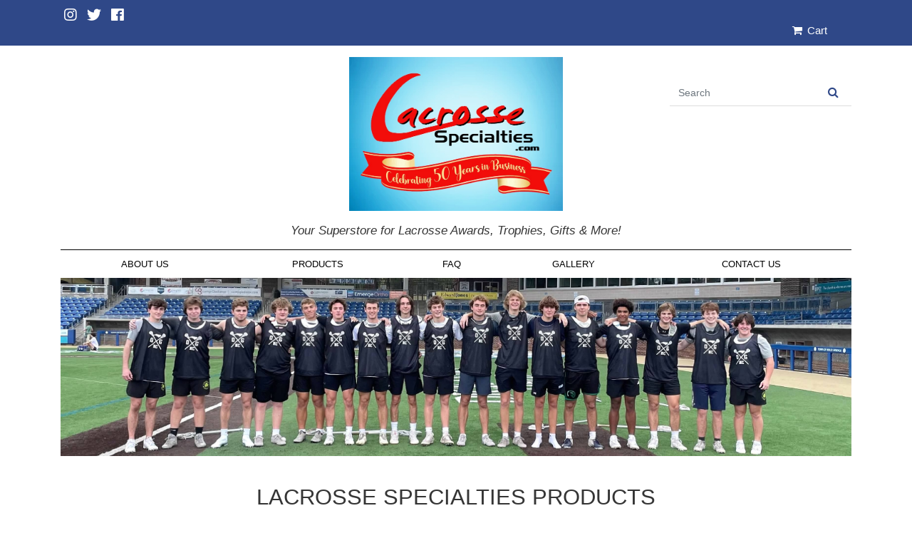

--- FILE ---
content_type: text/html; charset=utf-8
request_url: https://www.lacrossespecialties.com/products/category/art-prints-notecards
body_size: 6180
content:


<!doctype html>
<html lang="en-us">
<head>
<title>Products - Lacrosse Specialties - Wilmington NC</title>
<meta name="description" content="Lacrosse Specialties has grown to be the largest source for male and female lacrosse awards, sculptures, decals, gifts, jewelry and watches. We supply groups from youth leagues to the World Games as well as individuals and club teams.">
<meta name="keywords" content="Lacrosse Trophies, Lacrosse Jewelry, Lacrosse Gifts, Lacrosse Medals, Lax, Lacrosse Plaques, Lacrosse, lax medals, medals, custom lacrosse medals, custom medals, lax trophies, lax awards, lax trophies, lax gifts">
<meta http-equiv="content-type" content="text/html; charset=UTF-8">
<link rel="canonical" href="https://www.lacrossespecialties.com/products/category/art-prints-notecards">

	<script type='text/javascript' src='https://static1.mysiteserver.net/CommonAssets/JSAddOns/jquery-3.3.1.min.js' btm-no-below="" btm-consolioff=""></script>
	<script type='text/javascript' btmsct="10" src="https://static6.mysiteserver.net/rsrc_1eb25278ce9d514c4ca467266eafddf8.jsx?xid=S2gyaEE1RHQxVUtIQlN1bW1wYTZNUStBRDBBUFEt" btm_gene="1"></script>


<link rel="stylesheet" href="https://use.fontawesome.com/releases/v5.8.1/css/all.css" integrity="sha384-50oBUHEmvpQ+1lW4y57PTFmhCaXp0ML5d60M1M7uH2+nqUivzIebhndOJK28anvf" crossorigin="anonymous">
<meta name="google-site-verification" content="RdswSfEWP1MQKYatc7_gmEkQgyvpbqZ7CaDvrxEAm_U">
<meta name="ROBOTS" content="INDEX, FOLLOW">
  <meta name="viewport" content="width=device-width, initial-scale=1, minimum-scale=1, maximum-scale=1">
  <meta property="og:type" content="website">
  <link rel="stylesheet" href="https://stackpath.bootstrapcdn.com/bootstrap/4.1.0/css/bootstrap.min.css" integrity="sha384-9gVQ4dYFwwWSjIDZnLEWnxCjeSWFphJiwGPXr1jddIhOegiu1FwO5qRGvFXOdJZ4" crossorigin="anonymous">
  <link rel="stylesheet" href="https://static1.mysiteserver.net/images/lacrosse/site/fancybox-3.0/dist/jquery.fancybox.min.css">
  <link rel="stylesheet" href="//maxcdn.bootstrapcdn.com/font-awesome/4.3.0/css/font-awesome.min.css" btm-consolioff="true">
  <link href="https://cdn.jsdelivr.net/gh/kenwheeler/slick@1.8.1/slick/slick.css" rel="stylesheet" type="text/css">
  <link href="https://fonts.googleapis.com/css?family=Open+Sans:300,400,400i,600,700" rel="stylesheet">

  <script btmsct="20" type="text/javascript" src="https://static3.mysiteserver.net/rsrc_1eb2c2a41b178b25afc5acae2ff006f8.jsx?xid=S2gyaEE1RHQxVUtIQlN1bW1wYTZNUStBRDBBUFEt" btm_gene="1"></script><script btmsct="20" type="text/javascript" src="//cdn.rlets.com/capture_static/mms/mms.js" async="async"></script>

  <link type="text/css" rel="stylesheet" href="https://static10.mysiteserver.net/rsrc_cd75af2642cc5cd4907f54e90258c7ec.cssx?xid=S2gyaEE1RHQxVUtIQlN1bW1wYTZNUStBRDBBUFEt" btm_gene="1">

  <script btmsct="20" src="https://stackpath.bootstrapcdn.com/bootstrap/4.1.0/js/bootstrap.min.js" integrity="sha384-uefMccjFJAIv6A+rW+L4AHf99KvxDjWSu1z9VI8SKNVmz4sk7buKt/6v9KI65qnm" crossorigin="anonymous"></script>
  <script btmsct="20" src="https://code.jquery.com/jquery-3.3.1.slim.min.js" integrity="sha384-q8i/X+965DzO0rT7abK41JStQIAqVgRVzpbzo5smXKp4YfRvH+8abtTE1Pi6jizo" crossorigin="anonymous"></script>
  <script btmsct="20" src="https://cdnjs.cloudflare.com/ajax/libs/popper.js/1.14.0/umd/popper.min.js" integrity="sha384-cs/chFZiN24E4KMATLdqdvsezGxaGsi4hLGOzlXwp5UZB1LY//20VyM2taTB4QvJ" crossorigin="anonymous"></script>
  <script btmsct="20" type="text/javascript" src="https://static2.mysiteserver.net/images/scripts/jquery-1.8.2.min.js"></script>
  <script btmsct="20" type="text/javascript" src="https://static3.mysiteserver.net/images/scripts/jquery.cookie.js"></script>
  <script btmsct="20" type="text/javascript" src="https://static4.mysiteserver.net/images/scripts/parseURL.js"></script>
  <script btmsct="20" type="text/javascript" src="https://static5.mysiteserver.net/images/scripts/modernizer-2.6.2.js"></script>
  <script btmsct="20" type="text/javascript" src="https://static6.mysiteserver.net/images/lacrosse/site/script/jquery-cycle2.js"></script>
  <script btmsct="20" type="text/javascript" src="https://static7.mysiteserver.net/images/lacrosse/site/fancybox-3.0/dist/jquery.fancybox.min.js"></script>
  <script btmsct="20" type="text/javascript" src="https://static8.mysiteserver.net/images/lacrosse/site/script/sidr.js"></script>
  <script btmsct="20" type="text/javascript" src="https://cdn.jsdelivr.net/gh/kenwheeler/slick@1.8.1/slick/slick.min.js"></script>

  <script btmsct="20" src="https://static8.mysiteserver.net/rsrc_be93974924d6494f1165b055471d9f17.jsx?xid=S2gyaEE1RHQxVUtIQlN1bW1wYTZNUStBRDBBUFEt" btm_gene="1"></script>
  <script btmsct="20" src="https://static9.mysiteserver.net/images/js/jquery.validation/jquery.validate.min.js"></script>
  <script btmsct="20" src="https://static5.mysiteserver.net/rsrc_2a2db84fe950950be006a9ddc9e301db.jsx?xid=S2gyaEE1RHQxVUtIQlN1bW1wYTZNUStBRDBBUFEt" btm_gene="1"></script>
<link href="https://static2.mysiteserver.net/includes/site.css" type="text/css" rel="Stylesheet">

<link href="https://static3.mysiteserver.net/includes/Print.css" type="text/css" media="print" rel="Stylesheet">
<!--
GOOGLE ANALYTICS 4 CODE: 
---------------------------------
Global Site Tag (gtag.js) - Google Analytics 4, debug info:
GA4 ID: 'G-7YZPTS97CV'
-->
<script async="" src="https://www.googletagmanager.com/gtag/js?id=" btmsct="10" btm-consolioff=""></script>
<script btmsct="10" btm-consolioff="">
  window.dataLayer = window.dataLayer || [];
  function gtag(){dataLayer.push(arguments);}
  gtag('js', new Date());
  gtag('config', 'G-7YZPTS97CV');

</script>

<script src="https://static10.mysiteserver.net/commonassets/jsaddons/everypage.js?v=1.02" type="text/javascript"></script>
</head>
<body id="HtmlBody"><header>
  <div id="topheader">
	<div class="container">
	  <div class="row">
		<div id="social-links" class="col-12 col-sm-12 col-md-2 d-none d-sm-none d-md-block">
		  <a href="https://www.instagram.com/laxsp/"><i class="fab fa-instagram fa-lg"></i></a>
		  <a href="https://twitter.com/laxsp"><i class="fab fa-twitter fa-lg"></i></a>
		  <a href="https://www.facebook.com/LAXSP/"><i class="fab fa-facebook fa-lg"></i></a>
		</div>

<!--
<div class="col-12 col-sm-8 col-md-8 text-center">

<p>
Celebrating 40+ Years in Business! <br/>
<strong>CLOSED July 4-8 OPEN July 11-15 & July 18-22:</strong> Monday 10a-5pm Tuesday 2pm-5pm Wednesday and Thursday 10a-5pm Friday CLOSED
</p>
</div>
-->

		<div id="dis-f" class="col-12">
		  <ul class="social-links">
			<li class="social-links">
			  <a href="https://www.instagram.com/laxsp/"><i class="fab fa-instagram fa-lg"></i></a>		
			</li>
			<li class="social-links">
			  <a href="https://twitter.com/laxsp"><i class="fab fa-twitter fa-lg"></i></a>		  
			</li>
			<li class="social-links" id="fb">
			  <a href="https://www.facebook.com/LAXSP/"><i class="fab fa-facebook fa-lg"></i></a>
			</li>
		  </ul>

		  <ul id="cart-con">
			<li>
			  <a href="/cart/cartplus2.aspx">
				<span class="fa fa-shopping-cart">
				</span> Cart</a>
			</li>
			<li>
			  <span class="fa fa-bars d-inline-block d-sm-none d-md-none" id="mobile-nav-btn">
			  </span>
			</li>
		  </ul>
		</div>
	  </div>
	</div>
  </div>

  <div class="container">
	<div class="row">
	  <div class="col-12 col-sm-12 col-md-12 col-lg-3 d-none d-sm-none d-md-none d-lg-block">
		&nbsp;
	  </div>

	  <div class="col-12 col-sm-12 col-md-12 col-lg-6 text-center pt-3 pb-1">
		<a href="/" id="m-logo" title="Lacrosse Specialties"><img alt="Logo" src="https://static1.mysiteserver.net/Images/lacrosse/site/template/50yearlogo.JPG"> </a>

		<p id="tagline">
		  Your Superstore for Lacrosse Awards, Trophies, Gifts &amp; More!
		</p>
	  </div>

	  <div class="col-12 col-sm-12 col-md-12 col-lg-3 text-right pb-2 pb-sm-1 pb-md-1 pb-lg-0 pt-3 pt-sm-3 pt-md-3 pt-lg-5">
		<div id="search-form-container">
		  <div class="clearfix">
			<form class="form-inline" id="site-search-form">
			  <input aria-label="Search" class="form-control" placeholder="Search" type="search">
			  <button class="btn btn-outline-success" type="submit">
				<span class="fa fa-search">
				</span>
			  </button>
			</form>
		  </div>
		</div>
	  </div>
	</div>
  </div>
</header>

<section class="container d-none d-sm-block d-md-block">
  <nav>
	<ul>
	  <li>
		<a href="/about" title="About Us">About Us</a>
	  </li>
	  <li>
		<a href="/products/category/apparel" title="Products">Products</a>
	  </li>
	  <li>
		<a href="/faq" title="FAQ">FAQ</a>
	  </li>
	  <li>
		<a href="/photogallery" title="Gallery">Gallery</a>
	  </li>
	  <li>
		<a href="/contact" title="Contact Us">Contact Us</a>
	  </li>
	</ul>
  </nav>
</section>
<main id="main"> <div class="PrintFriendly">


    


<section class="container">
  <div class="banner-products" id="banner">
	&nbsp;
  </div>
</section>
<section class="container py-4">
  <div class="row">
	<div class="col-12 text-center pb-3">
	  <h1>
		Lacrosse Specialties Products
	  </h1>
	</div>
	<div class="col-12">
	  <div class="row">
		<div class="col-12 col-sm-12 col-md-4 col-lg-3">
		  <div id="product-categories-wrap">
  <h5>
	Product Categories
  </h5>
  <div class="cats-wrapper">
	<ul>
	  <ul>
   

    
  <li class='category-parent'><a href="/products/category/ball-holders">Ball Holders</a></li>
  

   

    
  <li class='category-parent'><a href="/products/category/bumper-sticker-car-magnet">Bumper Sticker / Car Magnet</a></li>
  

   

    
  <li class='category-parent'><a href="/products/category/certificates">Certificates</a></li>
  

   

    
  <li class='category-parent'><a href="/products/category/custom-orders">Custom Orders</a></li>
  

   

    
  <li class='category-parent'><a href="/products/category/decals">Decals</a></li>
  

   

  
  <li class='category-child'><a href="/products/category/award-stickers">Award Stickers</a></li>
  

   

  
  <li class='category-child'><a href="/products/category/decal-accessories">Decal Accessories</a></li>
  

   

  
  <li class='category-child'><a href="/products/category/decals-rear-strips">Decals & Rear Strips</a></li>
  

   

  
  <li class='category-child'><a href="/products/category/mohawk-stripes-vents-stripes">Mohawk Stripes, Vents & Stripes</a></li>
  

   

  
  <li class='category-child'><a href="/products/category/number-decals">Number Decals</a></li>
  

   

  
  <li class='category-child'><a href="/products/category/wedge-panels-visor-covers">Wedge Panels & Visor Covers</a></li>
  

   

    
  <li class='category-parent'><a href="/products/category/desk-sets">Desk Sets</a></li>
  

   

    
  <li class='category-parent'><a href="/products/category/fundraising-items">Fundraising Items</a></li>
  

   

    
  <li class='category-parent'><a href="/products/category/gifts">Gifts</a></li>
  

   

  
  <li class='category-child'><a href="/products/category/coaches-gifts">Coaches Gifts</a></li>
  

   

  
  <li class='category-child'><a href="/products/category/ornaments">Ornaments</a></li>
  

   

  
  <li class='category-child'><a href="/products/category/senior-gifts">Senior Gifts</a></li>
  

   

  
  <li class='category-child'><a href="/products/category/stock-lacrosse-apparel">Stock Lacrosse Apparel</a></li>
  

   

  
  <li class='category-child'><a href="/products/category/team-mom-gifts">Team Mom Gifts</a></li>
  

   

    
  <li class='category-parent'><a href="/products/category/glass">Glass</a></li>
  

   

  
  <li class='category-child'><a href="/products/category/acrylic-awards">Acrylic Awards</a></li>
  

   

    
  <li class='category-parent'><a href="/products/category/helmet-decal-packages">Helmet Decal Packages</a></li>
  

   

    
  <li class='category-parent'><a href="/products/category/jewelry">Jewelry</a></li>
  

   

  
  <li class='category-child'><a href="/products/category/bracelets">Bracelets</a></li>
  

   

  
  <li class='category-child'><a href="/products/category/charms">Charms</a></li>
  

   

  
  <li class='category-child'><a href="/products/category/earrings-rings">Earrings & Rings</a></li>
  

   

  
  <li class='category-child'><a href="/products/category/lapel-pins-and-tie-tacks">Lapel Pins and Tie Tacks</a></li>
  

   

  
  <li class='category-child'><a href="/products/category/necklaces">Necklaces</a></li>
  

   

  
  <li class='category-child'><a href="/products/category/watches">Watches</a></li>
  

   

    
  <li class='category-parent'><a href="/products/category/keychains">Keychains</a></li>
  

   

    
  <li class='category-parent'><a href="/products/category/mascots">Mascots</a></li>
  

   

    
  <li class='category-parent'><a href="/products/category/medals">Medals</a></li>
  

   

    
  <li class='category-parent'><a href="/products/category/mugs">Mugs</a></li>
  

   

    
  <li class='category-parent'><a href="/products/category/photo-plaques">Photo Plaques</a></li>
  

   

    
  <li class='category-parent'><a href="/products/category/plaques">Plaques</a></li>
  

   

  
  <li class='category-child'><a href="/products/category/4x6-plaque">4x6 Plaque</a></li>
  

   

  
  <li class='category-child'><a href="/products/category/5x7-plaque">5x7 Plaque</a></li>
  

   

  
  <li class='category-child'><a href="/products/category/6x8-plaque">6x8 Plaque</a></li>
  

   

  
  <li class='category-child'><a href="/products/category/7x9-plaque">7x9 Plaque</a></li>
  

   

  
  <li class='category-child'><a href="/products/category/8x10-plaque">8x10 Plaque</a></li>
  

   

  
  <li class='category-child'><a href="/products/category/9x12-plaque">9x12 Plaque</a></li>
  

   

  
  <li class='category-child'><a href="/products/category/custom-plaques">Custom Plaques</a></li>
  

   

    
  <li class='category-parent'><a href="/products/category/plates">Plates</a></li>
  

   

    
  <li class='category-parent'><a href="/products/category/resin-trophies">Resin Trophies</a></li>
  

   

  
  <li class='category-child'><a href="/products/category/resin-trophies-female">Resin Trophies- Female</a></li>
  

   

  
  <li class='category-child'><a href="/products/category/resin-trophies-male">Resin Trophies- Male</a></li>
  

   

    
  <li class='category-parent'><a href="/products/category/sculptures">Sculptures</a></li>
  

   

    
  <li class='category-parent'><a href="/products/category/senior-appreciation">Senior Appreciation</a></li>
  

   

    
  <li class='category-parent'><a href="/products/category/spirit-wear-apparel">Spirit Wear Apparel</a></li>
  

   

  
  <li class='category-child'><a href="/products/category/ashley-lacrosse">Ashley Lacrosse</a></li>
  

   

  
  <li class='category-child'><a href="/products/category/hoggard-lacrosse">Hoggard Lacrosse</a></li>
  

   

  
  <li class='category-child'><a href="/products/category/holly-tree">Holly Tree</a></li>
  

   

  
  <li class='category-child'><a href="/products/category/laney-men-s-lacrosse">Laney Men's Lacrosse</a></li>
  

   

  
  <li class='category-child'><a href="/products/category/murray-baseball">Murray Baseball</a></li>
  

   

  
  <li class='category-child'><a href="/products/category/murray-boys-lacrosse">Murray Boys Lacrosse</a></li>
  

   

  
  <li class='category-child'><a href="/products/category/murray-girls-lacrosse">Murray Girls Lacrosse</a></li>
  

   

  
  <li class='category-child'><a href="/products/category/murray-volleyball">Murray Volleyball</a></li>
  

   

  
  <li class='category-child'><a href="/products/category/pisa">PISA</a></li>
  

   

  
  <li class='category-child'><a href="/products/category/riverhead-football">Riverhead Football</a></li>
  

   

  
  <li class='category-child'><a href="/products/category/scorpions-lacrosse">Scorpions Lacrosse</a></li>
  

   

  
  <li class='category-child'><a href="/products/category/shamrocks">Shamrocks</a></li>
  

   

    
  <li class='category-parent'><a href="/products/category/trophies">Trophies</a></li>
  

   

  
  <li class='category-child'><a href="/products/category/large-trophies">Large Trophies</a></li>
  

   

  
  <li class='category-child'><a href="/products/category/small-trophies">Small Trophies</a></li>
  

   

  
  <li class='category-child'><a href="/products/category/special-value-trophies">Special Value Trophies</a></li>
  

  
</ul>
	</ul>
  </div>
</div>
		</div>
		<div class="col-12 col-sm-12 col-md-8 col-lg-9 order-first order-sm-first order-md-last order-lg-last">
		  <div class="row" id="products-wrap">
			<div class="p-4">
  <p>
	<i>No products found in the selected category.</i>
  </p>
</div>
		  </div>
		</div>
	  </div>
	</div>
  </div>
</section></div>
  <section id="newsletter-wrap">
	<div class="container">
	  <div class="row no-gutters">
		<div class="col-12 col-md-8 col-lg-6 mx-auto">
		  <article id="bg-pride">
			<p>
			  We pride ourselves in quick, friendly service as well as the highest quality at the BEST prices.
			</p>
		  </article>
		</div>
	  </div>
	</div>
  </section>
</main>

<footer>
  <section class="container">
	<div class="row pt-3">
	  <div class="col-12 col-sm-12 col-md-4 text-center text-sm-center text-md-left mb-3">
		<h6>
		  Contact Us
		</h6>

		<p>
		  5009 Carolina Beach Road <br>
		  Wilmington, NC 28412<br>
		  <a class="link" href="tel:1.800.249.5772">1.800.249.5772</a>
		</p>
	  </div>

	  <div class="col-12 col-sm-12 col-md-4 text-center text-sm-center text-md-left mb-3">
		<h6>
		  Office Hours
		</h6>

		<p>
		 10:00a - 5:00p<br>
		  Monday - Friday
		</p>
	  </div>

	  <div class="col-12 col-sm-12 col-md-4 text-center text-sm-center text-md-left mb-3">
		<h6>
		  Affiliated Websites
		</h6>

		<p>
		  <a class="link" href="http://victoryawardsandtrophies.com" target="_blank" title="Victory Awards and Trophies">www.victoryawardsandtrophies.com</a>
		</p>
	  </div>
	</div>
  </section>
</footer>

<div class="text-center" id="disclaimer">
  <p>
	&copy; 2019 Lacrosse Specialties. All Rights Reserved.
	<br>Website & Hosting by <a href="https://www.bluetonemedia.com/e-commerce-design" target="_blank">BlueTone Media</a>
  </p>
</div>

<div id="sidr">
  <ul>
	<li>
	  <a href="/about" title="About Us">About Us</a>
	</li>
	<li>
	  <a href="/products/category/apparel" title="Products">Products</a>
	</li>
	<li>
	  <a href="/faq" title="FAQ">FAQ</a>
	</li>
	<li>
	  <a href="/photogallery" title="Gallery">Gallery</a>
	</li>
	<li>
	  <a href="/catalog" title="Request a catalog to be mailed">Request Catalog</a>
	</li>
	<li>
	  <a href="/Images/lacrosse/site/2015_Lacrosse_Cat.pdf" target="_blank" title="Download Catalog">Download Catalog</a>
	</li>
	<li>
	  <a href="/contact" title="Contact Us">Contact Us</a>
	</li>
  </ul>
</div>


<script btm-consolioff="" type="text/javascript" btmsct="10">
    window['__escToAdmin.targetPage'] = 'ViewRedirector.aspx?_vsp=RUFxSHkzQUhyazVpUDNzdjFBYzdHaGRaMEdOem01d25iekZOQUQwb2VGRStBRDAt';
    window['__escToAdmin.simpleMode'] = true;
</script>

<!--srvcd:WIN-MVDA750E1VS|wid:376712|rt:293ms-->
<!--// Powered By Bluetone Media // www.bluetonemedia.com //-->
</body>
</html>




--- FILE ---
content_type: text/css
request_url: https://static10.mysiteserver.net/rsrc_cd75af2642cc5cd4907f54e90258c7ec.cssx?xid=S2gyaEE1RHQxVUtIQlN1bW1wYTZNUStBRDBBUFEt
body_size: 1789
content:
header,nav,main,footer,section,aside{display:block;position:relative}html,body{width:100%;max-width:100%;overflow-x:hidden}body{background:#fff;font-family:Helvetica,Arial;color:#353535;font-size:15px;font-weight:300;margin:0;padding:0}a#m-logo img{display:inline-block;width:100%;max-width:300px}p#tagline{font-size:17px;font-weight:300;font-style:italic;margin:15px 0 10px}#topheader{background-color:#2f4888;padding:10px}#topheader p{color:#fff;font-size:16px;font-style:italic;text-transform:uppercase;margin:0}#topheader ul{margin:0;padding:0;list-style:none}#topheader ul li{display:inline-block;padding:0 10px}#topheader ul li a,#topheader ul li a:visited{display:block;color:#fff;text-decoration:none;outline:0;border:0}#topheader ul li a .fa{padding-right:3px}#topheader ul li a:hover{display:block;color:#fff;text-decoration:none;outline:0;border:0;opacity:.85}#mobile-nav-btn{color:#fff;font-size:20px;cursor:pointer;z-index:99999}nav{display:block;border-top:solid 1px #000}nav ul{display:table;border-collapse:collapse;width:100%;margin:0;padding:0;list-style:none}nav ul li{display:table-cell;text-align:center}nav ul li a,nav ul li a:visited{display:block;color:#000;font-size:13px;font-weight:500;text-decoration:none;text-transform:uppercase;outline:0;border:0;padding:10px}nav ul li a:hover,nav ul li a.active{color:#000;text-decoration:none;text-transform:uppercase;outline:0;border:0}#dis-f{display:flex}#cart-con{margin-left:auto!important}@media screen and (min-width:575px){.social-links a i{display:none}}.social-links a{color:white;display:flex;justify-content:center;flex-direction:row}#social-links a{color:white;margin:0 5px}a.link,a:visited{color:#2f4888;text-decoration:none}a.link:hover{color:#2f4888;text-decoration:underline}#main a[href^="tel:"],#main a[href^="fax:"],#main a[href^="mailto:"]{color:#2f4888;text-decoration:none}#main a[href^="tel:"]:hover,#main a[href^="fax:"]:hover,#main a[href^="mailto:"]:hover{color:#2f4888;text-decoration:underline}#main{min-height:500px}.white{color:#fff}.visuallyhidden{visibility:hidden}h1,h2,h3,h4,h5,h6{text-transform:uppercase}h1{font-size:31px;font-weight:300;margin:15px 0 10px}h2{font-size:24px}h3{font-size:18px;margin:25px 0 10px}#bg-lacrosse-net{background:url('/Images/lacrosse/site/universal/bg-lacrosse-goalie.jpg') no-repeat center center / cover;color:#FFF}#banner{background-repeat:no-repeat;background-position:center center;background-size:cover;height:250px}.banner-default{background:url('/Images/lacrosse/site/banners/banner-lacrosse.jpg')}.banner-about-us{background:url('/Images/lacrosse/site/new-images-december-2023/boys.jpg');background-position:center 20%!important}.banner-products,.banner-product{background:url('/Images/lacrosse/site/new-images-december-2023/Raleigh.jpg');background-position:center 55%!important}.banner-faq{background:url('/Images/lacrosse/site/new-images-december-2023/brodie_4.jpg');background-position:center 10%!important}.banner-photo-gallery{background:url('/Images/lacrosse/site/new-images-december-2023/hoggard.jpg');background-position:center 10%!important}.banner-contact{background:url('/Images/lacrosse/site/new-images-december-2023/brodie_1.jpg');background-position:center 20%!important}#product-categories-wrap{background-color:rgba(0,0,0,.02);border:solid 1px #eee}#product-categories-wrap h5{background-color:#2f4888;color:#fff;font-size:16px;text-transform:uppercase;margin:0 0 5px;padding:9px 15px 7px}.cats-wrapper{height:400px;overflow-y:scroll}.cats-wrapper ul{margin:5px 0;padding:0;list-style:none}.cats-wrapper ul li{display:block}.cats-wrapper ul li a,.cats-wrapper ul li a:visited{display:block;color:#333;font-size:14px;font-weight:500;text-decoration:none;outline:0;border:0;padding:1px 15px}.cats-wrapper ul li a:hover,.cats-wrapper ul li.active a{background-color:rgba(0,0,0,.05);color:#333;text-decoration:none;outline:0;border:0}.category-parent{font-weight:bold}.category-child{margin-left:15px}#map{width:100%;height:375px;overflow:hidden}#map iframe{display:block;width:100%;height:100%}#products-wrap h3{min-height:45px}#products-wrap img:hover{opacity:.85}.item-price{color:#c00;font-size:20px;font-weight:bold}#product-form{width:100%;max-width:850px;margin:15px auto}#product-form input.form-control{background-color:#e1e1e1;padding:10px}#product-form input[type="submit"]{display:block;background-color:#c00;color:#fff;font-size:12px;text-transform:uppercase;margin:12px auto;padding:10px 65px;border:0;border-radius:3px;cursor:pointer}#product-form input[type="submit"]:hover{background-color:#b10303;color:#fff}#newsletter-wrap{display:none}#bg-pride{background:url('/Images/lacrosse/site/universal/kip-v2.jpg') no-repeat center center / cover;min-height:340px;text-align:center;border:solid 5px #fff}#bg-pride p{color:#fff;font-size:22px;line-height:27px;text-transform:uppercase;padding:0 13px;position:absolute;top:46%;left:50%;margin-right:-50%;transform:translate(-50%,-50%);z-index:9999}#bg-newsletter{background:url('/Images/lacrosse/site/universal/bg-newsletter.jpg') no-repeat center center / cover;min-height:340px;border:solid 5px #fff}#bg-newsletter p{color:#fff;font-size:22px;line-height:27px;text-transform:uppercase}#frmNewsletter{z-index:9999}#frmNewsletter input[type="submit"]{display:block;background-color:transparent;color:#fff;font-size:11px;text-transform:uppercase;width:100%;height:39px;border-radius:5px;cursor:pointer;transition:background-color 1s}#frmNewsletter input[type="submit"]:hover{display:block;background-color:#2f4888;color:#fff;outline:0}a.bttn,a.bttn:visited{display:inline-block;background-color:#063159;color:#fff;font-size:13px;text-decoration:none;outline:0;border:solid 1px #fff;border-radius:5px;padding:8px 20px;cursor:pointer}a.bttn:hover{background-color:#1f5180;color:#fff;text-decoration:none;outline:0;border:solid 1px #fff}#search-form-container{border-bottom:solid 1px #ddd}#search-form-container form{width:100%;margin:auto}#search-form-container form input[type="search"]{background-color:transparent;font-size:14px;width:80%;border:0}#search-form-container form button[type="submit"]{width:20%;border:0}.btn-outline-success{color:#2f4888;border:0}.btn-outline-success:hover{background-color:#ddd;color:#2f4888}.btn-outline-success.focus,.btn-outline-success:focus{box-shadow:none;outline:0;border:0}.btn-outline-success:not(:disabled):not(.disabled).active,.btn-outline-success:not(:disabled):not(.disabled):active,.show>.btn-outline-success.dropdown-toggle{background-color:#ddd;outline:0;border:0}#c-form .form-control{background-color:#e1e1e1;color:#000;font-size:13px;height:auto;padding:10px 12px}#c-form .form-group{margin-bottom:10px}#c-form textarea.form-control{height:143px}#c-form input[type="submit"]{display:block;background-color:#c60707;color:#FFF;font-size:12px;text-decoration:none;text-transform:uppercase;margin:10px auto;padding:10px 85px;border:solid 1px #ab0808;border-radius:3px;cursor:pointer;transition:background-color 1s}#c-form input[type="submit"]:hover{background-color:#ab0808}footer{color:#000;font-size:12px;padding:30px 15px;clear:both}footer>.container>.row{border-top:solid 1px #000}footer a.link,footer a.link:visited{color:#000;text-decoration:none}footer a.link:hover{color:#000;text-decoration:underline}h6{color:#c91515;font-size:14px;font-weight:bold;margin:10px 0 5px}footer ul#catalogs{padding:0;list-style:none}footer ul#catalogs li{display:block;margin-bottom:5px}footer ul#catalogs li a,footer ul#catalogs li a:visited{display:block;color:#000;text-align:center;text-decoration:none;padding:10px;outline:0;border:solid 1px rgba(0,0,0,.3)}footer ul#catalogs li a:hover{background-color:#c91515;color:#fff;border:solid 1px #b71313}#disclaimer{background-color:#f7f7f7;padding:10px}#disclaimer p{color:#666;font-size:11px;line-height:13px;margin:0}#disclaimer p a,#disclaimer p a:visited{color:#666;text-decoration:none;outline:0;border:0}#disclaimer p a:hover{color:#666;text-decoration:underline;outline:0;border:0}.sidr{background:#f7f7f7;display:none;position:absolute;position:fixed;top:0;height:100%;z-index:999999;width:260px;overflow-x:none;overflow-y:auto;font-weight:300;color:#FFF;border-right:solid 1px #2f4888}.sidr .sidr-inner{padding:0 0 15px}.sidr .sidr-inner>p{margin-left:15px;margin-right:15px}.sidr.right{left:auto;right:-260px}.sidr.left{left:-260px;right:auto}.sidr ul{display:block;margin:40px 0 0;padding:0;border-top:1px solid rgba(255,255,255,.2)}.sidr ul li{display:block;margin:0;line-height:40px;outline:0;border-bottom:1px solid rgba(0,0,0,.15);position:relative}.sidr ul li a{display:block;color:#2f4888;font-size:13px;font-weight:500;text-decoration:none;padding:0 20px}.sidr ul ul{margin:0;padding:0;list-style:none}.sidr ul li ul li{line-height:40px}.sidr ul li ul li a{font-size:12px;font-weight:400;padding:0 0 0 40px}.sidr ul li a:hover,.sidr ul li a.active{background-color:rgba(0,0,0,.18);color:#2f4888;text-decoration:none}.sidr ul li.dropdown>a:after{content:"+";color:#68b1c6;position:absolute;top:0;right:15px}.sidr ul li.closed>a:after{content:"-";color:#68b1c6;position:absolute;top:0;right:15px}#close-btn{display:block;font-size:16px;color:rgba(255,255,255,.8);margin:10px;position:absolute;top:3px;right:10px;z-index:999;cursor:pointer}@media screen and (max-width:1200px){.container{width:100%;max-width:100%}}@media screen and (max-width:992px){#search-form-container{background-color:#f7f7f7}}@media screen and (max-width:575px){#bg-newsletter{background:url('/Images/lacrosse/site/universal/bg-newsletter-m.jpg') no-repeat center center / cover}}

--- FILE ---
content_type: application/javascript
request_url: https://static3.mysiteserver.net/rsrc_1eb2c2a41b178b25afc5acae2ff006f8.jsx?xid=S2gyaEE1RHQxVUtIQlN1bW1wYTZNUStBRDBBUFEt
body_size: -193
content:
var rl_siteid = "dc03d152-ef0a-4001-b692-295d3df49627";

--- FILE ---
content_type: application/javascript
request_url: https://static8.mysiteserver.net/rsrc_be93974924d6494f1165b055471d9f17.jsx?xid=S2gyaEE1RHQxVUtIQlN1bW1wYTZNUStBRDBBUFEt
body_size: 212
content:

	$(document).ready(function() {
	  $.fancybox.defaults.hash = false;

	  var url = window.location.pathname.split("/");
	  var page = '/' + url[1];
	  var side = window.location.pathname;
	  $('nav ul li a').each(function() {
		var active = $(this).attr('href').split("/");
		var product = '/' + active[1];
		if (product == page) {
		  $(this).addClass('active');
		}
	  });
	  $('.cats-wrapper ul li a').each(function() {
		var active = $(this).attr('href');
		if (active == side) {
		  $(this).parent().addClass('active');
		}
	  });

	  $('#mobile-nav-btn').sidr({
		name: 'sidr',
		side: 'left'
	  });
	  $('#close-btn').sidr({
		name: "sidr",
		side: "left"
	  });
	});
	$(function() {
	  $("#site-search-form").on("submit", function(e) {
		e.preventDefault();
		var val = $(this).find("input").val()
		window.location.href = "/search-results?item=" + val;
	  });
	});
	$(function() {
	  $('#sidr ul li.dropdown ul').show();
	  var allPanels = $('#sidr ul li.dropdown').next('ul');
	  $('.dropdown > a + ul').css('display', 'none')
	  $('#sidr ul li.dropdown > a').click(function() {
		$this = $(this);
		$target = $this.next('ul');
		$('#sidr ul li').removeClass('closed');
		if ($target.is(':hidden')) {
		  allPanels.not(this).slideUp();
		  $target.slideDown();
		  $(this).parent().addClass('closed');
		} else {
		  allPanels.not(this).slideUp();
		  $target.slideUp();
		  $('#sidr ul li.dropdown').removeClass('closed');
		}
		return false;
	  });
	});
  

--- FILE ---
content_type: application/javascript
request_url: https://static5.mysiteserver.net/rsrc_2a2db84fe950950be006a9ddc9e301db.jsx?xid=S2gyaEE1RHQxVUtIQlN1bW1wYTZNUStBRDBBUFEt
body_size: 6
content:

	var COMPANY_ID = 270;
	$(function() {
	  $("#frmNewsletter").validate({
		rules: {
		  Email: {
			required: true,
			email: true,
			remote: {
			  url: "/Images/js/jquery.validation/checkCredentials.aspx",
			  type: "post",
			  data: {
				c: COMPANY_ID,
				n: "Email",
				v: function() {
				  return $('input[name="Email"]', $("#frmNewsletter")).val();
				}
			  }
			}
		  }
		},
		messages: {
		  Email: {
			required: "Please Enter Email!",
			email: "This is not a valid email!",
			remote: "Email already in use!"
		  }

		}
	  });
	}); 
  